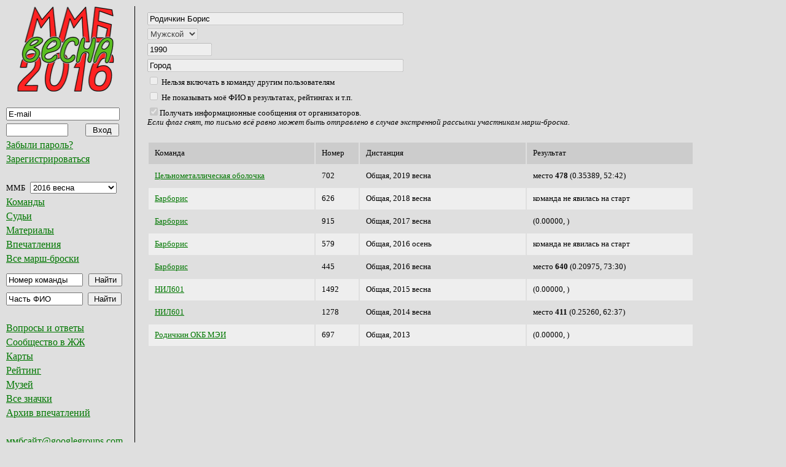

--- FILE ---
content_type: text/html; charset=UTF-8
request_url: https://mmb.progressor.ru/?UserId=2877&RaidId=27
body_size: 25896
content:



<html>
 <head>
	  <link rel="stylesheet" type="text/css"  href="/php/mmbscripts/styles/mmb.css" />
	  <link rel="icon" type="image/png" href="/php/mmbscripts/styles/mmb_favicon.png" />
	  <meta http-equiv="Content-Type" content="text/html; charset=utf-8">
 </head>



 <script language="JavaScript">
 function ChangeLogo(raidid)
 {
	var links = {
                46: 'https://mmb.progressor.ru/mmbfiles/mmb2025o-logo_s.png'};

	if (console)
		console.log("change logo called");
	document.mmblogo.src = links[raidid] || '';
 }
</script>


 <body>
	<table  width = "100%"  border = "0" cellpadding = "0" cellspacing = "0" valign = "top" align = "left"  >
	<tr>
<!--
		<td  align="left" width = "10">
			</br>
		</td>
-->
		<td  align="left" width = "220" valign = "top" >
		<!--Левая колонка -->
                   <div style = "padding-left: 10px; padding-right: 15px; padding-bottom: 25px;  
		                 border-right-color: #000000;  border-right-style: solid; border-right-width: 1px;
				 border-bottom-color: #000000;  border-bottom-style: solid; border-bottom-width: 1px;">

                        <form name = "StartPageForm" action = "/" method = "post">
				<input type = "hidden" name = "action" value = "StartPage">
				<input type = "hidden" name = "view" value = "MainPage">
				<input type = "hidden" name = "RaidId" value = "27">
				<div align="center"><a href="javascript:document.StartPageForm.submit();"><img name = "mmblogo" style="margin-bottom: 15px; border: none" width="160" height="140" alt="ММБ" src="https://mmb.progressor.ru/mmbfiles/mmb2016v-logo-s.png"></a></div>
                       </form> 

			<!-- вставка меню на php -->
			<script language = "JavaScript">

	// Функция проверки правильности заполнения формы
	function ValidateUserLoginForm()
	{
		if (document.UserLoginForm.Login.value == '')
		{
			alert('Не указан e-mail.');
			return false;
		}

		if (!CheckEmail(document.UserLoginForm.Login.value))
		{
			alert('E-mail не проходит проверку формата.');
			return false;
		}

		if (document.UserLoginForm.Password.value == '')
		{
			alert('Не указан пароль.');
			return false;
		}

		return true;
	}
	// Конец проверки правильности заполнения формы

	function UserLogout()
	{
		document.UserLoginForm.action.value = "UserLogout";
		document.UserLoginForm.submit();
	}

	// Одинаковые действия при регистрации поьзователя и обновлении данных.
	// Не уверен, что правильно так
	function NewUser()
	{
		document.UserLoginForm.action.value = "ViewNewUserForm";
		document.UserLoginForm.submit();
	}

	// Функция отправки письма
	function RestorePassword()
	{
		document.UserLoginForm.action.value = "RestorePasswordRequest";
		document.UserLoginForm.submit();
	}

	// Функция проверки e-mail
	function CheckEmail(email)
	{
		
		var template = /^[a-z0-9_\.\-]+@[a-z0-9\-\_\.]+\.[a-z0-9]{2,6}$/i; 
//		var template = /^[A-Za-z0-9_\.\-]+@[A-Za-z0-9\-\_\.]+\.[A-Za-z0-9]{2,6}$/;
//		var template = /^[A-Za-z0-9_\.]+@[A-Za-z0-9]+\.[A-Za-z0-9]{2,6}$/;
//		var template = /^[A-Za-z0-9](([_\.\-]?[a-zA-Z0-9]+)*)@([A-Za-z0-9]+)(([\.\-]?[a-zA-Z0-9]+)*)\.([A-Za-z])+$/;
		if (template.test(trimBoth(email)))
		{
			return true;
		}
		return false;
	}

	function trimLeft(str) {
		return str.replace(/^\s+/, '');
	}

	function trimRight(str) {
		return str.replace(/\s+$/, '');
	}

	function trimBoth(str) {
		return trimRight(trimLeft(str));
	}

	function trimSpaces(str) {
		return str.replace(/\s{2,}/g, ' ');
	}

	function _onClick(ctrl, val)
	{
		if (trimBoth(ctrl.value) == val)
			ctrl.value = '';
	}

	function _onBlur(ctrl, val)
	{
		if (trimBoth(ctrl.value) == '')
			ctrl.value = val;
	}


</script>

<form name="UserLoginForm" action="/" method="post" onSubmit="return ValidateUserLoginForm();">
<input type="hidden" name="action" value="UserLogin">
<input type="hidden" name="view" value="ViewUserData">
<table class="menu" border="0" cellpadding="0" cellspacing="0">
<tr><td class="input"><input type="text" name="Login"
			style="width: 185px;" value="E-mail" tabindex="101"  onclick="javascript: _onClick(this, 'E-mail');" onblur="javascript: _onBlur(this, 'E-mail');" ></td></tr>
<tr><td class="input"><input type="password" name="Password" style="width:101px;" size="10" value="" tabindex="102">
			<input type="submit" name="RegisterButton" value="Вход" tabindex="103" style="margin-left: 25px; width: 55px;"></td></tr>
<tr><td><a href="javascript:RestorePassword();" title="Будет выслан запрос о сменен пароля на указанный выше e-mail">Забыли пароль?</a></td></tr>
<tr><td><a href="javascript:NewUser();" title="Переход к форме регистрации нового пользователя">Зарегистрироваться</a></td></tr>
</table>
</form>
</br>

<script language="JavaScript">
	// Функция проверки правильности заполнения формы
	function ValidateFindTeamForm()
	{
		if (document.FindTeamForm.TeamNum.value == '')
		{
			alert('Не указан номер команды.');
			return false;
		}

		if (document.FindTeamForm.RaidId.value <= 0)
		{
			alert('Не выбран ММБ.');
			return false;
		}

		return true;
	}

	function NewTeam()
	{
		document.FindTeamForm.action.value = "RegisterNewTeam";
		document.FindTeamForm.submit();
	}

	function ShowEmail()
	{
		var begstr = "mmb.";
		var endstr = ".ru";

		begstr = begstr.replace("\.","site\@");
		endstr = endstr.replace("\.ru","\.com");
		begstr = begstr + "googlegroups" + endstr;
		alert(begstr);
	}

	function NewRaid()
	{
		document.FindTeamForm.action.value = "RegisterNewRaid";
		document.FindTeamForm.submit();
	}

	function ViewRaidInfo()
	{
		document.FindTeamForm.action.value = "RaidInfo";
		document.FindTeamForm.submit();
	}

	function ViewAdminModeratorsPage()
	{
		document.FindTeamForm.action.value = "ViewAdminModeratorsPage";
		document.FindTeamForm.submit();
	}

	function ViewRaidFiles()
	{
		document.FindTeamForm.action.value = "ViewRaidFilesPage";
		document.FindTeamForm.submit();
	}

	function ViewLevelPoints()
	{
		document.FindTeamForm.action.value = "ViewLevelPointsPage";
		document.FindTeamForm.submit();
	}

	function ViewScanPoints()
	{
		document.FindTeamForm.action.value = "ViewScanPointsPage";
		document.FindTeamForm.submit();
	}

	function ViewLevelPointDiscounts()
	{
		document.FindTeamForm.action.value = "ViewLevelPointDiscountsPage";
		document.FindTeamForm.submit();
	}

	function ViewAdminDataPage()
	{
		document.FindTeamForm.action.value = "ViewAdminDataPage";
		document.FindTeamForm.submit();
	}

	function ViewAdminUnionPage()
	{
		document.FindTeamForm.action.value = "ViewAdminUnionPage";
		document.FindTeamForm.submit();
	}

	function ChangeRaid()
	{
		document.FindTeamForm.action.value = "ViewRaidTeams";
		document.FindTeamForm.submit();
	}

	function ViewUserUnionPage()
	{
		document.FindTeamForm.action.value = "ViewUserUnionPage";
		document.FindTeamForm.submit();
	}

	function ViewRaidsUsersLinksPage()
	{
		document.FindTeamForm.action.value = "ViewUsersLinksPage";
		document.FindTeamForm.submit();
	}

	function ViewAllRaidsBadgesPage()
	{
		document.FindTeamForm.action.value = "ViewAllBadgesPage";
		document.FindTeamForm.submit();
	}
</script>

<form name="FindTeamForm" action="/" method="post" onSubmit="return ValidateFindTeamForm();">
<input type="hidden" name="action" value="FindTeam">
<input type="hidden" name="view" value="ViewUserData">
<input type="hidden" name="DistanceId" value="0">
<table class="menu" border="0" cellpadding="0" cellspacing="0">
<tr><td class="input">ММБ
<select name="RaidId" style="width: 141px; margin-left: 5px;" tabindex="201" title="Список марш-бросков"  onchange="ChangeLogo(this.value); ChangeRaid();">
<option value="46"  onclick="/* javascript: ChangeRaid(); */">2025 осень</option>
<option value="45"  onclick="/* javascript: ChangeRaid(); */">2025 весна</option>
<option value="44"  onclick="/* javascript: ChangeRaid(); */">2024 осень</option>
<option value="43"  onclick="/* javascript: ChangeRaid(); */">КМБ-2024</option>
<option value="42"  onclick="/* javascript: ChangeRaid(); */">2024 весна</option>
<option value="41"  onclick="/* javascript: ChangeRaid(); */">2023 осень</option>
<option value="40"  onclick="/* javascript: ChangeRaid(); */">КМБ-2023</option>
<option value="39"  onclick="/* javascript: ChangeRaid(); */">2023 весна</option>
<option value="38"  onclick="/* javascript: ChangeRaid(); */">2022 осень</option>
<option value="37"  onclick="/* javascript: ChangeRaid(); */">2022 весна</option>
<option value="36"  onclick="/* javascript: ChangeRaid(); */">2021 осень</option>
<option value="35"  onclick="/* javascript: ChangeRaid(); */">2021 весна</option>
<option value="34"  onclick="/* javascript: ChangeRaid(); */">2019 осень</option>
<option value="33"  onclick="/* javascript: ChangeRaid(); */">2019 весна</option>
<option value="32"  onclick="/* javascript: ChangeRaid(); */">2018 осень</option>
<option value="31"  onclick="/* javascript: ChangeRaid(); */">2018 весна</option>
<option value="30"  onclick="/* javascript: ChangeRaid(); */">2017 осень</option>
<option value="29"  onclick="/* javascript: ChangeRaid(); */">2017 весна</option>
<option value="28"  onclick="/* javascript: ChangeRaid(); */">2016 осень</option>
<option value="27" selected onclick="/* javascript: ChangeRaid(); */">2016 весна</option>
<option value="26"  onclick="/* javascript: ChangeRaid(); */">2015 осень</option>
<option value="25"  onclick="/* javascript: ChangeRaid(); */">2015 весна</option>
<option value="24"  onclick="/* javascript: ChangeRaid(); */">2014 осень</option>
<option value="23"  onclick="/* javascript: ChangeRaid(); */">2014 весна</option>
<option value="22"  onclick="/* javascript: ChangeRaid(); */">2013 осень</option>
<option value="21"  onclick="/* javascript: ChangeRaid(); */">2013</option>
<option value="20"  onclick="/* javascript: ChangeRaid(); */">2012 осень</option>
<option value="19"  onclick="/* javascript: ChangeRaid(); */">2012</option>
<option value="18"  onclick="/* javascript: ChangeRaid(); */">2011 осень</option>
<option value="17"  onclick="/* javascript: ChangeRaid(); */">2011</option>
<option value="16"  onclick="/* javascript: ChangeRaid(); */">2010 осень</option>
<option value="15"  onclick="/* javascript: ChangeRaid(); */">2010</option>
<option value="14"  onclick="/* javascript: ChangeRaid(); */">2009 осень</option>
<option value="13"  onclick="/* javascript: ChangeRaid(); */">2009</option>
<option value="12"  onclick="/* javascript: ChangeRaid(); */">2008 осень</option>
<option value="11"  onclick="/* javascript: ChangeRaid(); */">2008	</option>
<option value="10"  onclick="/* javascript: ChangeRaid(); */">2007 осень		</option>
<option value="9"  onclick="/* javascript: ChangeRaid(); */">2007</option>
<option value="8"  onclick="/* javascript: ChangeRaid(); */">2006 осень</option>
<option value="7"  onclick="/* javascript: ChangeRaid(); */">2006</option>
<option value="6"  onclick="/* javascript: ChangeRaid(); */">2005 lite</option>
<option value="5"  onclick="/* javascript: ChangeRaid(); */">2005</option>
<option value="4"  onclick="/* javascript: ChangeRaid(); */">2004 lite</option>
<option value="3"  onclick="/* javascript: ChangeRaid(); */">2004</option>
<option value="2"  onclick="/* javascript: ChangeRaid(); */">2003 lite</option>
<option value="1"  onclick="/* javascript: ChangeRaid(); */">2003</option>
</select>
</td></tr>
<tr><td><a href="?protocol&RaidId=27" title="Список команд для выбранного выше ММБ">Команды</a></td></tr>
<tr><td><a href="?developers&RaidId=27" title="Команда подготовки и проведения для выбранного выше ММБ">Судьи</a></td></tr>
<tr><td><a href="?files&RaidId=27" title="Карты, легенды, описания и т.п. для выбранного выше ММБ">Материалы</a></td></tr>
<tr><td><a href="?links&RaidId=27" title="Список впечатлений для выбранного выше ММБ">Впечатления</a></td></tr>
<tr><td><a href="?raids" title="Список всех ММБ">Все марш-броски</a></td></tr>
<tr><td style="padding-top: 15px;"><input type="text" name="TeamNum" style="width: 125px;" value="Номер команды" tabindex="206" title="Будет выведена карточка команды с указанным номером для выбранного выше ММБ" onclick="javascript: _onClick(this, 'Номер команды');" onblur="javascript: _onBlur(this, 'Номер команды');" >
		<input type="submit" name="FindButton" value="Найти" style="width: 55px; margin-left: 5px;" tabindex="207"></td></tr>
</table>
</form>
<form name="FindUserForm" action="/" method="post" onSubmit="return ValidateFindUserForm();">
<input type="hidden" name="action" value="FindUser">
<input type="hidden" name="view" value="ViewUserData">
<input type="hidden" name="RaidId" value="27">
<input type="hidden" name="DistanceId" value="0">
<table class="menu" border="0" cellpadding="0" cellspacing="0">
<tr><td class="input"><input type="text" name="FindString" style="width:125px;" value="Часть ФИО" tabindex="301"
		title="Будет выведен список пользователей, чьи ФИО содержат указанный текст. Для вывода всех наберите: все-все (можно и все-все-все)." onclick="javascript: _onClick(this, 'Часть ФИО');" onblur="javascript: _onBlur(this, 'Часть ФИО');" >
		<input type="submit" name="FindButton" value="Найти" style="width: 55px; margin-left: 5px;" tabindex="302"></td></tr>
</table>
</form>
</br>
<table class="menu" border="0" cellpadding="0" cellspacing="0">
<tr><td><a href="https://github.com/realtim/mmb/wiki/%D0%92%D0%BE%D0%BF%D1%80%D0%BE%D1%81%D1%8B-%D0%B8-%D0%BE%D1%82%D0%B2%D0%B5%D1%82%D1%8B">Вопросы и ответы</a></td></tr>
<tr><td><a href="https://community.livejournal.com/-mmb-/" title="Сообщество ММБ в Живом Журнале" target = "_blank">Сообщество в ЖЖ</a></td></tr>
<tr><td><a href="https://slazav.xyz/maps/podm.htm" title="Карты ММБ для просмотра и загрузки в GPS" target = "_blank">Карты</a></td></tr>
<tr><td><a href="?rating" title="Страница рейтинга участников">Рейтинг</a></td></tr>
<tr><td><a href="/museum/" title="Музей ММБ">Музей</a></td></tr>
<tr><td><a href="?badges" title="Значки со всех ММБ">Все значки</a></td></tr>
<tr><td><a href="/php/mmbscripts/vp_old.html" title="Ручная подборка впечатлений за 2003-2013гг" target = "_blank">Архив впечатлений</a></td></tr>
</table>
</br>
<table class="menu" border="0" cellpadding="0" cellspacing="0">
<tr><td><a style="font-family: Times New Roman, Serif; font-size: 100%;" href="javascript: ShowEmail();" title="Адрес латинскими буквами или кликните мышкой">ммбсайт@googlegroups.com</a></td></tr>
<tr><td><a href="https://github.com/realtim/mmb/wiki/%D0%90%D0%B2%D1%82%D0%BE%D1%80%D1%8B">Авторы</a></td></tr>
<tr><td><div style="float:left; vertical-align: top; margin-top: 4px; margin-right: 15px;">Используется</div> <a href="https://www.jetbrains.com/phpstorm/" target="_blank"><img name="icon_PhpStorm" style="margin-top: 0px; border: none" alt="PhpStorm" width="64" height="64" src="https://mmb.progressor.ru/mmbfiles/icon_PhpStorm.png"></a></td></tr>
</table>
			<!-- конец вставки меню на php -->

                   </div>
		<!--Конец левой колонки -->
		</td>
		<td align="left" valign = "top">
		<!--Правая колонка -->

                    <div style = "padding-left: 20px; padding-right: 10px;">

			<!-- сообщение  -->
			
<!-- Выводим javascrpit -->
<script language = "JavaScript">

        // Функция проверки правильности заполнения формы
	function ValidateUserDataForm()
	{ 
		if (document.UserDataForm.UserName.value == '') 
		{
			alert('Не указано имя.');           
			return false;
		} 

		if (document.UserDataForm.UserEmail.value == '') 
		{
			alert('Не указан e-mail.');           
			return false;
		} 


		if (document.UserDataForm.UserBirthYear.value == '') 
		{
			alert('Не указан год.');           
			return false;
		} 
		
		if (!CheckEmail(document.UserDataForm.UserEmail.value)) 
		{
			alert('E-mail не проходит проверку формата.');           
			return false;
		} 
		
		document.UserDataForm.action.value = "UserChangeData";
		return true;
	}
        // Конец проверки правильности заполнения формы

	
	// Функция отправки пароля
	function NewPassword()
	{ 
		document.UserDataForm.action.value = "SendEmailWithNewPassword";
		document.UserDataForm.submit();
	}
	// 

        // Функция отмены изменения
	function Cancel()
	{ 
		document.UserDataForm.action.value = "CancelChangeUserData";
		document.UserDataForm.submit();
	}
	// 

	// Функция просмотра данных о команде
	/*function ViewTeamInfo(teamid, raidid)
	{ 
		document.UserTeamsForm.TeamId.value = teamid;
		document.UserTeamsForm.RaidId.value = raidid;
		document.UserTeamsForm.action.value = "TeamInfo";
		document.UserTeamsForm.submit();
	}*/


	// Функция создания модератора
	function MakeModerator()
	{ 
		document.UserDataForm.action.value = "MakeModerator";
		document.UserDataForm.submit();
	}

	// Функция создания волонтёра
	function MakeDeveloper()
	{ 
		document.UserDataForm.action.value = "MakeDeveloper";
		document.UserDataForm.submit();
	}


	// Функция создания приглашения
	function SendInvitation()
	{ 
		document.UserDataForm.action.value = "SendInvitation";
		document.UserDataForm.submit();
	}


	// 

	// Функция создания запроса на объединение
	function MakeUnionRequest()
	{ 
		document.UserDataForm.action.value = "AddUserInUnion";
		document.UserDataForm.submit();
	}
	// 

	// Удалить пользователя
	function HideUser()
	{
               if  (!document.UserDataForm.UserHideConfirm.checked)
	       {
	         document.UserDataForm.UserHideConfirm.disabled = false;
	   	 retrun;
	       }  
	 
		document.UserDataForm.action.value = 'HideUser';
		document.UserDataForm.submit();
	}


	// Функция получения конфигурации
	function GetDeviceId(deviceid)
	{ 
		document.UserDevicesForm.DeviceId.value = deviceid;
		document.UserDevicesForm.action.value = "GetDeviceId";
		document.UserDevicesForm.submit();
	}

	// Функция добавления устройства
	function AddDevice()
	{ 
		document.UserDevicesForm.action.value = "AddDevice";
		document.UserDevicesForm.submit();
	}

	// Функция отправки сообщения
	function SendMessage()
	{ 
		document.UserSendMessageForm.action.value = "SendMessage";
		document.UserSendMessageForm.submit();
	}


	// Функция добавления впечатдения
	function AddLink()
	{
		var linksForm = document.UserLinksForm;
		if (linksForm.NewLinkUrl.value.startsWith('http://')
		    || linksForm.NewLinkUrl.value.startsWith('https://')
		    || linksForm.LinkTypeId.value === "6")
		{
			linksForm.action.value = "AddLink";
			linksForm.submit();
		}
		else
		{
			alert("Поле 'Адрес ссылки' должно содержать адрес, например https://your-site.com/mmb.html");
		}
	}

	// Функция добавления впечатдения
	function DelLink(linkid)
	{ 
                document.UserLinksForm.action.value = "DelLink";
		document.UserLinksForm.UserLinkId.value = linkid;
		document.UserLinksForm.submit();
	}

</script>
<!-- Конец вывода javascrpit -->

<form  name = "UserDataForm"  action = "/" method = "post" onSubmit = "return false;">
<input type = "hidden" name = "UserId" value = "2877">
<input type = "hidden" name = "RaidId" value = "27">
<input type = "hidden" name = "action" value = "">
<table  class = "menu" border = "0" cellpadding = "0" cellspacing = "0" width = "300">
<tr><td class = "input"><input type="text" autocomplete = "off" name="UserName" size="50" value="Родичкин Борис" tabindex = "1"   disabled  title = "ФИО - Так будет выглядеть информация о пользователе в протоколах и на сайте"></td></tr>
<tr><td class = "input"><select name="UserSex" tabindex = "2"   disabled  title = "Пол">
		<option value="0"  >Не указан</option>
		<option value="1"   >Женский</option>
		<option value="2"  selected >Мужской</option>
		</select></td></tr>
<tr><td class = "input"><input type="text" autocomplete = "off" name="UserBirthYear" maxlength = "4" size="11" value="1990" tabindex = "3" disabled  title = "Год рождения"></td></tr>
<tr><td class = "input"><input type="text" autocomplete = "off" name="UserCity" size="50" value="Город" tabindex = "4"   disabled  onclick="javascript: _onClick(this, 'Город');" onblur="javascript: _onBlur(this, 'Город');"  title = "Город"></td></tr>
<tr><td class = "input"><input type="checkbox"  autocomplete = "off" name="UserProhibitAdd"  tabindex = "5" disabled
	        title = "Даже зная адрес e-mail, другой пользователь не сможет сделать Вас участником своей команды - только Вы сами или модератор ММБ" /> Нельзя включать в команду другим пользователям</td></tr>
<tr><td class = "input"><input type="checkbox"  autocomplete = "off" name="UserNoShow"  tabindex = "6" disabled
	        title = "Вместо ФИО будет выводиться текст: 'Пользователь скрыл данные' Исключения: 1) Вы сами, модератор и администратор увидят в карточке пользователя ФИО. 2) При запросе на объединение с другим пользователем, инициатором которого являетесь Вы, ему будет открываться Ваше ФИО в журнале объединений и письме, чтобы он знал, кто пытается его присоединить к себе." /> Не показывать моё ФИО в результатах, рейтингах и т.п.</td></tr>
<tr><td class = "input"><input type="checkbox"  autocomplete = "off" name="UserAllowOrgMessages" checked="checked" tabindex = "7" disabled
	        title = "На Ваш email будет отправляться информация от организаторов." />Получать информационные сообщения от организаторов.<br/><i>Если флаг снят, то письмо всё равно может быть отправлено в случае экстренной рассылки участникам марш-броска.</i></td></tr>
</tr>
</table></form>
<table border=0 cellpadding=10 style="font-size: 80%">
<tr class = "gray">
<td width = "250">Команда</td>
<td width = "50">Номер</td>
<td width = "250">Дистанция</td>
<td width = "250">Результат</td>
</tr>
<tr class="yellow"><td><a href="?TeamId=36009">Цельнометаллическая оболочка</a></td><td>702</td><td>Общая, 2019 весна</td>
<td>место <b>478</b> (0.35389, 52:42)</td>
</tr>
<tr class="green"><td><a href="?TeamId=33452">Барборис</a></td><td>626</td><td>Общая, 2018 весна</td>
<td>команда не явилась на старт</td>
</tr>
<tr class="yellow"><td><a href="?TeamId=31244">Барборис</a></td><td>915</td><td>Общая, 2017 весна</td>
<td> (0.00000, )</td>
</tr>
<tr class="green"><td><a href="?TeamId=29528">Барборис</a></td><td>579</td><td>Общая, 2016 осень</td>
<td>команда не явилась на старт</td>
</tr>
<tr class="yellow"><td><a href="?TeamId=27879">Барборис</a></td><td>445</td><td>Общая, 2016 весна</td>
<td>место <b>640</b> (0.20975, 73:30)</td>
</tr>
<tr class="green"><td><a href="?TeamId=25763">НИЛ601</a></td><td>1492</td><td>Общая, 2015 весна</td>
<td> (0.00000, )</td>
</tr>
<tr class="yellow"><td><a href="?TeamId=5720">НИЛ601</a></td><td>1278</td><td>Общая, 2014 весна</td>
<td>место <b>411</b> (0.25260, 62:37)</td>
</tr>
<tr class="green"><td><a href="?TeamId=3077">Родичкин ОКБ МЭИ</a></td><td>697</td><td>Общая, 2013</td>
<td> (0.00000, )</td>
</tr>
<div align = "left" style = "padding-top: 5px;"><br/></div>



<div><small></small></div>		   </div>
		<!--Конец правой колонки -->
		</td>
	</tr>
	</table>

 </body>
</html>
